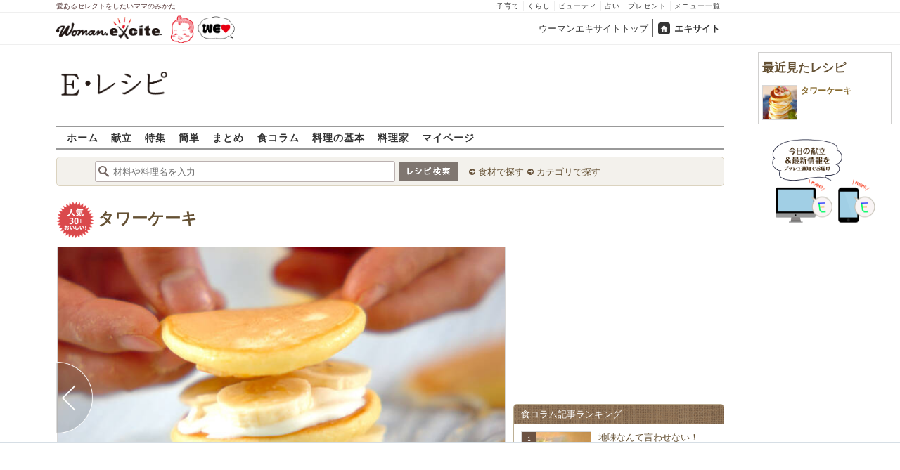

--- FILE ---
content_type: text/html; charset=UTF-8
request_url: https://erecipe.woman.excite.co.jp/detail/process/10741eb3b59acebaa74a0760f12b6068/5/
body_size: 16831
content:
<!DOCTYPE html PUBLIC "-//W3C//DTD XHTML 1.0 Transitional//EN" "http://www.w3.org/TR/xhtml1/DTD/xhtml1-transitional.dtd">
<html xmlns="http://www.w3.org/1999/xhtml" xml:lang="ja" lang="ja" dir="ltr" xmlns:og="http://ogp.me/ns#" xmlns:fb="http://ogp.me/ns/fb#">
<head>
<link rel="preconnect" href="https://stats.g.doubleclick.net">
<link rel="preconnect" href="https://www.googletagmanager.com">
<link rel="preconnect" href="https://www.google.co.jp">
<link rel="preconnect" href="https://www.google.com">
<link rel="preconnect" href="https://analytics.google.com">
<link rel="preconnect" href="https://s.eximg.jp">
<link rel="preconnect" href="https://imgc.eximg.jp">
<link rel="preconnect" href="https://image.excite.co.jp">
<link rel="preconnect" href="https://flux-cdn.com">
<link rel="preconnect" href="https://www.googletagservices.com">
<meta name="google-site-verification" content="V7by7hcwM4fu5AcYgTDt9_fq2EihTK9dYWayTLEoVzQ" />
<meta name="viewport" content="width=device-width, initial-scale=1, viewport-fit=cover" />
<meta name="y_key" content="3ae18c7f723aee62">
<meta name="verify-v1" content="E6m2/JdTcAsWbl/Rs6LcHA+4NG2iKwN6s5MPvITMN+M=" />
<meta http-equiv="Content-Type" content="text/html; charset=UTF-8" />
<title>タワーケーキの作り方（作り方3）/2010.05.03公開のレシピです。 - E・レシピ</title>
<meta name="description" content="小さなホットケーキのデコレーションケーキタワー！　トッピングを楽しんで！タワーケーキの作り方詳細ページです（作り方3）。[洋菓子/その他洋菓子]2010.05.03公開のレシピです。" />
<meta name="keywords" content="タワーケーキ,ホットケーキミックス,作り方,レシピ,簡単,おいしい,E・レシピ" />
<meta name="referrer" content="unsafe-url">
<meta property="fb:app_id" content="181133748713176">
<meta property="fb:pages" content="180154608775002" />
<meta name="p:domain_verify" content="07b2bf0e60cd291657fd0c8c80b08bf9" />
<link media="screen" href="https://image.excite.co.jp/jp/erecipe/css/main.min.css?1751966750" rel="stylesheet" type="text/css">
<link media="screen" href="//image.excite.co.jp/jp/erecipe/css/jquery-ui-1.10.3.custom.min.css" rel="stylesheet" type="text/css">
<link rel="manifest" href="/manifest.json"/>
<script async type="text/javascript" src="/app.js?1751966750"></script>
<script>
var googletag = googletag || {};
googletag.cmd = googletag.cmd || [];
</script>
<script src="https://image.excite.co.jp/jp/ox/gpt/display/pc/erecipe/pc_erecipe_interstitial.js"></script>
<script src="//image.excite.co.jp/jp/ox/gpt/pc_erecipe.js"></script>
<link rel="stylesheet" href="https://image.excite.co.jp/jp/ox/gpt/erecipe.css">
<script type="text/javascript">
                    var bear_loading = new Array("loading", "<img src=https://image.excite.co.jp/jp/erecipe/bear/image/loading.gif>");
                    var bear_sign = new Array("<span style='color:red; font-size:10px'>*</span>");
                </script>
<link rel="shortcut icon" href="https://image.excite.co.jp/jp/recipe/pc/favicon/favicon.ico" />
<link rel="alternate" media="only screen and (max-width: 640px)" href="https://erecipe.woman.excite.co.jp/sp/detail/process/10741eb3b59acebaa74a0760f12b6068/5/" />
<style type="text/css">
.ad-aside-billboard,
.ad-aside-rectangle {
margin: 10px 0;
text-align: center;
display: flex;
justify-content: space-evenly;
align-items: center;
}
.ad-aside-billboard {
height: 180px;
min-height: 180px;
}
.ad-aside-rectangle {
min-height: 280px;
}
.ad-aside_other_infeed {
min-height: 102px;
margin-bottom: 20px;
}
.ad-aside_newrecipe_infeed,
.ad-aside_newcolumn_infeed {
display: flex;
align-items: center;
min-height: 84px;
background: url(https://s.eximg.jp/woman/jp/woman/img/common/noad.png) center center/15% auto no-repeat;
}
.ad-aside_newrecipe_infeed > div,
.ad-aside_newcolumn_infeed > div {
width: 100%;
}
.ad-aside_newcolumn_infeed,
.ad-aside_newrecipe_infeed {
margin-bottom: var(--def-space);
}
.gpt_pc_erecipe_mainecolumn_rec_wrap {
display: flex;
justify-content: space-evenly;
width: 100%;
}
#gpt_pc_erecipe_overlay {
display: none;
position: fixed;
bottom: 0;
left: 0;
right: 0;
z-index: 100;
overflow: hidden;
background-color: #fff;
border-top: 1px solid #d6dee5;
width: 100%;
height: 90px;
}
#aniBox {
max-height: 280px;
}
</style>
<link rel="canonical" href="https://erecipe.woman.excite.co.jp/detail/process/10741eb3b59acebaa74a0760f12b6068/5/" />
<meta name="robots" content="noindex,nofollow" />
<script>(function(w,d,s,l,i){w[l]=w[l]||[];w[l].push({'gtm.start':
new Date().getTime(),event:'gtm.js'});var f=d.getElementsByTagName(s)[0],
j=d.createElement(s),dl=l!='dataLayer'?'&l='+l:'';j.async=true;j.src=
'https://www.googletagmanager.com/gtm.js?id='+i+dl;f.parentNode.insertBefore(j,f);
})(window,document,'script','dataLayer','GTM-T6RBMCD');</script>
<script async src="https://www.googletagmanager.com/gtag/js?id=G-EMKETDG1HE"></script>
<script>
window.dataLayer = window.dataLayer || [];
function gtag(){dataLayer.push(arguments);}
gtag('js', new Date());
var ga4Params = {
'user_status': 'Eレシピ/未ログイン',
};
var pathnameMatch = location.pathname.match('^(?:\/sp)?(/[a-zA-Z\-_]*/)');
ga4Params.content_group = pathnameMatch !== null && pathnameMatch[1] !== null ? pathnameMatch[1] : '/';
gtag('config', 'G-EMKETDG1HE', ga4Params);
var sendEvent = function (category, action, label) {
gtag('event', action, {'event_category': category, 'event_label': label});
};
var logEvent = function (eventName, eventParams) {
gtag('event', eventName, eventParams);
};
var sendImpression = function (category, action, label) {
if (category === undefined || action === undefined || label === undefined) {
return;
}
gtag('event', action, {'event_category': category, 'event_label': label, 'non_interaction': true});
};
</script>
</head>
<body>
<noscript><iframe src="https://www.googletagmanager.com/ns.html?id=GTM-T6RBMCD"
height="0" width="0" style="display:none;visibility:hidden"></iframe></noscript>
<!--wrap-->
<div id="wrap">
<div id="headerwrapper">
<div id="header_line">
<div class="header_inner_width">
<span>愛あるセレクトをしたいママのみかた</span>
<ul id="service_link">
<li><a href="https://woman.excite.co.jp/child/" onclick="sendEvent('PC_Header', 'Upperlinks', '子育て');">子育て</a></li>
<li><a href="https://woman.excite.co.jp/lifestyle/" onclick="sendEvent('PC_Header', 'Upperlinks', 'くらし');">くらし</a></li>
<li><a href="https://woman.excite.co.jp/beauty/" onclick="sendEvent('PC_Header', 'Upperlinks', 'ビューティ');">ビューティ</a></li>
<li><a href="https://fortune.woman.excite.co.jp" onclick="sendEvent('PC_Header', 'Upperlinks', '占い');">占い</a></li>
<li><a href="https://woman.excite.co.jp/present/" onclick="sendEvent('PC_Header', 'Upperlinks', 'プレゼント');">プレゼント</a></li>
<li><a href="https://woman.excite.co.jp/sitemap/" onclick="sendEvent('PC_Header', 'Upperlinks', 'メニュー一覧');">メニュー一覧</a></li>
</ul>
</div>
</div>
<div id="header">
<div id="common_header">
<a href="https://woman.excite.co.jp/" id="logo"><img src="//image.excite.co.jp/jp/woman/110829/header/header_logo_content.gif" alt="ウーマンエキサイト - woman.excite -" width="150" border="0" class=""></a><a href="https://woman.excite.co.jp/welovebaby/" style="display:block;position:absolute;left:160px;top:3px" onclick="sendEvent('PC_Header', 'WeLove_Logo', 'Link');"><img src="//s.eximg.jp/woman/jp/welove/img/welove_link.png" alt="「WEラブ赤ちゃん」プロジェクト" height="40px"></a>
<ul id="exControl">
<li><a href="https://woman.excite.co.jp/">ウーマンエキサイトトップ</a></li>
<li class="home"><a href="https://www.excite.co.jp">エキサイト</a></li>
</ul>
</div>
</div>
</div>            </div>
<div id="subservicelogo_wrap">
<a href="/" class="serviceLogo"><img src="https://image.excite.co.jp/jp/erecipe/erecipe_2016.png" alt="Ｅ・レシピ" height="34" /></a>
<div class="fR">
<div id="gpt_pc_erecipe_banner">
</div>
</div>
</div>
<div id="subnavi" class="ovH">
<ul>
<li><a href="/" >ホーム</a></li>
<li>
<a href="/menu/" >献立</a>
</li>
<li>
<a href="/features/" >特集</a>
</li>
<li>
<a href="/easy/" >簡単</a>
</li>
<li>
<a href="/matome/" >まとめ</a>
</li>
<li>
<a href="/article/" >食コラム</a>
</li>
<li>
<a href="/basic/" >料理の基本</a>
</li>
<li>
<a href="/profile/" >料理家</a>
</li>
<li>
<a href="/my/" >マイページ</a>
</li>
</ul>
</div>
<!--search_sub-->
<div id="search_sub_wrap">
<div id="search_sub" >
<div class="srcbox">
<div class="fL">
<form action="/search/" method="get" name="headerForm" onSubmit="return searchRecipeHeaderForm(document.headerForm, document.form);">
<input type="text" id="header_search_word" name="word"  placeholder="材料や料理名を入力" class="search_word" autocomplete="off">
<input name="submit" value="レシピ検索" type="image" src="https://image.excite.co.jp/jp/erecipe/search_btn_amu.png" />
</form>
</div>
<div class="fL">
<ul id="sch_inner">
<li><a href="/food/" onclick="sendEvent('common', 'searchbox', 'material');">食材で探す</a></li>
<li><a href="/category/" onclick="sendEvent('common', 'searchbox', 'conditions');">カテゴリで探す</a></li>
</ul>
</div>
</div>
</div>
</div>
<div id="content">
<div id="main">
<div id="recipe_detail">
<div id="detail-process-title">
<div class="detail-title__oishiilevel">
<span id="oishii500" class="oishiilv ov500 fl sprite mR5" style="display: none;">殿堂 500+ おいしい！</span>
<span id="oishii100" class="oishiilv ov100 fl sprite mR5" style="display: none;">絶品 100+ おいしい！</span>
<span id="oishii30"  class="oishiilv ov30  fl sprite mR5" style="display: block;">人気 30+ おいしい！</span>
<span id="oishii10"  class="oishiilv ov10  fl sprite mR5" style="display: none;">太鼓判 10+ おいしい！</span>
</div>
<h1 class="detail-title__title"><a href="/detail/10741eb3b59acebaa74a0760f12b6068.html" onclick="sendEvent('Pc_Detail_Process', 'back_recipe_detail_title', '10741eb3b59acebaa74a0760f12b6068');">タワーケーキ</a></h1>
</div>
<div id="view" class="tac posrltv">
<img src="https://imgc.eximg.jp/i=https%253A%252F%252Fimage.excite.co.jp%252Fjp%252Ferecipe%252Frecipe%252F1%252F0%252F10741eb3b59acebaa74a0760f12b6068%252F3323715f05521d761df11a18e0cf8842.jpeg&small=638&quality=70&type=jpeg" alt="タワーケーキの作り方の手順5" class="recipeimg" width="638">
<div class="mT10 clear Mdoverlaynavi">
<a href="/detail/process/10741eb3b59acebaa74a0760f12b6068/4/"
onclick="sendEvent('Pc_Detail_Process', 'previous_process', '10741eb3b59acebaa74a0760f12b6068-5');"
class="mdfprev mdfcntbtn sprite">
</a>
</div>
</div>
<div id="instrListBox" class="brdrbox mT10">
<div class="bigger remark mB5">作り方3</div>
<div class="big mB10">器に(2)を1枚のせ＜クリーム＞とバナナを順に重ね、4～5段重ねる。一番上に生クリームをのせ、ココアパウダーを振ってアラザンを散らし、ミントの葉を飾る。</div>
</div>
<div class="mT10">
<div class="dispinbl posrltv brdrbox mdfprocess_navi">
<a href="/detail/process/10741eb3b59acebaa74a0760f12b6068/"
onclick="sendEvent('Pc_Detail_Process', 'thumbnail', '10741eb3b59acebaa74a0760f12b6068');">
<img src="https://imgc.eximg.jp/i=https%253A%252F%252Fimage.excite.co.jp%252Fjp%252Ferecipe%252Frecipe%252F1%252F0%252F10741eb3b59acebaa74a0760f12b6068%252F2095e798bc41b012896e204ab5cc8890.jpeg&small=100&quality=70&type=jpeg"
alt="タワーケーキの作り方の手順"
class="inline">
</div>
<div class="dispinbl posrltv brdrbox mdfprocess_navi">
<a href="/detail/process/10741eb3b59acebaa74a0760f12b6068/1/"
onclick="sendEvent('Pc_Detail_Process', 'thumbnail', '10741eb3b59acebaa74a0760f12b6068-1');">
<img src="https://imgc.eximg.jp/i=https%253A%252F%252Fimage.excite.co.jp%252Fjp%252Ferecipe%252Frecipe%252F1%252F0%252F10741eb3b59acebaa74a0760f12b6068%252F90bd02c5e4f7a9499453f385fb5c655b.jpeg&small=100&quality=70&type=jpeg"
alt="タワーケーキの作り方の手順1"
class="inline">
<span class="Mdcontentslabel onthmb ">1</span>
</a>
</div>
<div class="dispinbl posrltv brdrbox mdfprocess_navi">
<a href="/detail/process/10741eb3b59acebaa74a0760f12b6068/2/"
onclick="sendEvent('Pc_Detail_Process', 'thumbnail', '10741eb3b59acebaa74a0760f12b6068-2');">
<img src="https://imgc.eximg.jp/i=https%253A%252F%252Fimage.excite.co.jp%252Fjp%252Ferecipe%252Fprocess_noimage.png&small=110&quality=70&type=png" alt="No Image" class="inline" height="65">
<span class="Mdcontentslabel onthmb ">2</span>
</a>
</div>
<div class="dispinbl posrltv brdrbox mdfprocess_navi">
<a href="/detail/process/10741eb3b59acebaa74a0760f12b6068/3/"
onclick="sendEvent('Pc_Detail_Process', 'thumbnail', '10741eb3b59acebaa74a0760f12b6068-3');">
<img src="https://imgc.eximg.jp/i=https%253A%252F%252Fimage.excite.co.jp%252Fjp%252Ferecipe%252Frecipe%252F1%252F0%252F10741eb3b59acebaa74a0760f12b6068%252F92bec73e21d2cf0c9df802a106ce88c7.jpeg&small=100&quality=70&type=jpeg"
alt="タワーケーキの作り方の手順3"
class="inline">
<span class="Mdcontentslabel onthmb ">3</span>
</a>
</div>
<div class="dispinbl posrltv brdrbox mdfprocess_navi">
<a href="/detail/process/10741eb3b59acebaa74a0760f12b6068/4/"
onclick="sendEvent('Pc_Detail_Process', 'thumbnail', '10741eb3b59acebaa74a0760f12b6068-4');">
<img src="https://imgc.eximg.jp/i=https%253A%252F%252Fimage.excite.co.jp%252Fjp%252Ferecipe%252Frecipe%252F1%252F0%252F10741eb3b59acebaa74a0760f12b6068%252Ff7b90be75743670291631c7a26ad044a.jpeg&small=100&quality=70&type=jpeg"
alt="タワーケーキの作り方の手順4"
class="inline">
<span class="Mdcontentslabel onthmb ">4</span>
</a>
</div>
<div class="dispinbl posrltv currentProcessLabelBorder mdfprocess_navi">
<a href="/detail/process/10741eb3b59acebaa74a0760f12b6068/5/"
onclick="sendEvent('Pc_Detail_Process', 'thumbnail', '10741eb3b59acebaa74a0760f12b6068-5');">
<img src="https://imgc.eximg.jp/i=https%253A%252F%252Fimage.excite.co.jp%252Fjp%252Ferecipe%252Frecipe%252F1%252F0%252F10741eb3b59acebaa74a0760f12b6068%252F3323715f05521d761df11a18e0cf8842.jpeg&small=100&quality=70&type=jpeg"
alt="タワーケーキの作り方の手順5"
class="inline">
<span class="Mdcontentslabel onthmb currentProcessLabel">5</span>
</a>
</div>
</div>
<a href="/detail/10741eb3b59acebaa74a0760f12b6068.html" onclick="sendEvent('Pc_Detail_Process', 'back_recipe_detail', '10741eb3b59acebaa74a0760f12b6068');" class="mT10 tintbtn mB10">
レシピ詳細に戻る
</a>
<div class="brdrbox mT10 pB10 ovH">
<h2 class="bigger mT10 mL10 remark">このレシピを含む人気レシピまとめ</h2>
<div class="p10 ovH">
<a href="/matome/20130517110939057/" onclick="sendEvent('detail', 'matome', 'image');">
<img src="https://image.excite.co.jp/jp/erecipe/place-hold.gif" data-src="https://imgc.eximg.jp/i=https%253A%252F%252Fimage.excite.co.jp%252Fjp%252Ferecipe%252Fmatome%252F20130517110939057%252FC130517111302.jpg&small=200&quality=70&type=jpg" alt="ふわふわパンケーキが大人気。おうちカフェレシピ20選" width="150" class="recipeimg fL mR10 lazy">
</a>
<div class="ovH">
<a href="/matome/20130517110939057/" onclick="sendEvent('detail', 'matome', 'title');">
<strong class="biggest fn fL mB5">ふわふわパンケーキが大人気。おうちカフェレシピ20選</strong>
<p class="clear">まるでお店のようなふわふわのパンケーキをおうちでも作ってみませんか？今回はベーキングパウダーやお豆腐などおうちにあるアイテムを使って作るふわふわのパンケーキレシピをはじめ、サラダ仕立てのパンケーキや抹茶味のアレンジを効かせたパンケーキなどおうちがカフェに大変身のパンケーキレシピをご紹介したいと思います。</p>
</a>
</div>
</div>
</div>    
<div class="brdrbox mT10">
<h3 class="bigger mT10 mL10 remark">関連キーワードからレシピを探す</h3>
<ul class="p10">
<li class="dispin reverse">
<a href="/food/other/sweets/964/"
onclick="sendEvent('detail', 'relatedkeyword', 'ホットケーキミックス');"
class="mR10">
ホットケーキミックス
</a>
</li>
<li class="dispin reverse">
<a href="/food/egg_milk/egg/145/"
onclick="sendEvent('detail', 'relatedkeyword', '卵');"
class="mR10">
卵
</a>
</li>
<li class="dispin reverse">
<a href="/food/egg_milk/dairy_products/147/"
onclick="sendEvent('detail', 'relatedkeyword', '牛乳');"
class="mR10">
牛乳
</a>
</li>
<li class="dispin reverse">
<a href="/food/egg_milk/dairy_products/532/"
onclick="sendEvent('detail', 'relatedkeyword', '生クリーム');"
class="mR10">
生クリーム
</a>
</li>
<li class="dispin reverse">
<a href="/food/fruit/kudamono/350/"
onclick="sendEvent('detail', 'relatedkeyword', 'バナナ');"
class="mR10">
バナナ
</a>
</li>
<li class="dispin reverse">
<a href="/food/other/sweets/1084/"
onclick="sendEvent('detail', 'relatedkeyword', 'ココアパウダー');"
class="mR10">
ココアパウダー
</a>
</li>
<li class="dispin reverse">
<a href="/food/vegetable/herb/631/"
onclick="sendEvent('detail', 'relatedkeyword', 'ミントの葉');"
class="mR10">
ミントの葉
</a>
</li>
</ul>
</div>
<div class="brdrbox mT10 pB10">
<h3 class="bigger mT10 mL10 remark">「タワーケーキ」の関連レシピ</h3>
<ul class="tilelist col5 pT10">
<li>
<a href="/detail/d7e5eb5b684cc64b516e6f5ae9157f58.html" onclick="sendEvent('Pc_Detail_Process', 'relatedleft', '水玉模様のロールケーキタワー');" class="recipename">
<span class="thmbwrap dispbl recipeimg mB5">
<img class="lazy" src="https://image.excite.co.jp/jp/erecipe/place-hold.gif" data-src="https://image.excite.co.jp/feed/erecipe/recipe/d/7/d7e5eb5b684cc64b516e6f5ae9157f58/180/e0c41ef2c785c1cfac26387b47d13c31.jpeg" alt="水玉模様のロールケーキタワー" border="0">
</span>
水玉模様のロールケーキタワー
</a>
</li>
<li>
<a href="/detail/66ae8b4937aabc388637f62fc54d996a.html" onclick="sendEvent('Pc_Detail_Process', 'relatedleft', 'ビスケットタワー');" class="recipename">
<span class="thmbwrap dispbl recipeimg mB5">
<img class="lazy" src="https://image.excite.co.jp/jp/erecipe/place-hold.gif" data-src="https://image.excite.co.jp/feed/erecipe/recipe/6/6/66ae8b4937aabc388637f62fc54d996a/180/414570594f210e184e956ec295399058.jpeg" alt="ビスケットタワー" border="0">
</span>
ビスケットタワー
</a>
</li>
<li>
<a href="/detail/0dd93a4850974c612cc85388ff557121.html" onclick="sendEvent('Pc_Detail_Process', 'relatedleft', 'リンゴケーキ');" class="recipename">
<span class="thmbwrap dispbl recipeimg mB5">
<img class="lazy" src="https://image.excite.co.jp/jp/erecipe/place-hold.gif" data-src="https://image.excite.co.jp/feed/erecipe/recipe/0/d/0dd93a4850974c612cc85388ff557121/180/ff382c69fc479f03c5e0c23f68f7b494.jpeg" alt="リンゴケーキ" border="0">
</span>
リンゴケーキ
</a>
</li>
<li>
<a href="/detail/1736f870e4646e7be84ab9adfa92906c.html" onclick="sendEvent('Pc_Detail_Process', 'relatedleft', 'パインケーキ');" class="recipename">
<span class="thmbwrap dispbl recipeimg mB5">
<img class="lazy" src="https://image.excite.co.jp/jp/erecipe/place-hold.gif" data-src="https://image.excite.co.jp/feed/erecipe/recipe/1/7/1736f870e4646e7be84ab9adfa92906c/180/6446209e89219079da76070d86bb9481.jpeg" alt="パインケーキ" border="0">
</span>
パインケーキ
</a>
</li>
<li>
<a href="/detail/20709e9ff1f5258d8ed33d86b4c4d383.html" onclick="sendEvent('Pc_Detail_Process', 'relatedleft', 'ショートケーキ');" class="recipename">
<span class="thmbwrap dispbl recipeimg mB5">
<img class="lazy" src="https://image.excite.co.jp/jp/erecipe/place-hold.gif" data-src="https://image.excite.co.jp/feed/erecipe/recipe/2/0/20709e9ff1f5258d8ed33d86b4c4d383/180/93256387ebafdc2d0f9128f09289db21.jpeg" alt="ショートケーキ" border="0">
</span>
ショートケーキ
</a>
</li>
</ul>
</div>
<div class="brdrbox mT10 pB10 ovH">
<div class="bigger mT10 mL10 remark">「ホットケーキミックス」を使ったその他のレシピ</div>
<ul class="tilelist col5 pT10">
<li>
<a href="/detail/beb7b4de4f6eaed76f4562976e2de2f5.html" onclick="sendEvent('Pc_Detail_Process', 'relatedleft_main_material_recipe', 'ホットケーキミックスで作る本格ベリータルト');" class="recipename">
<span class="thmbwrap dispbl recipeimg mB5">
<img class="lazy" src="https://image.excite.co.jp/jp/erecipe/place-hold.gif" data-src="https://imgc.eximg.jp/i=https%253A%252F%252Fimage.excite.co.jp%252Fjp%252Ferecipe%252Frecipe_thumb%252Fb%252Fe%252Fbeb7b4de4f6eaed76f4562976e2de2f5%252Fh%252F800%252F1dcc3466e1342131fbf5d5aad5f8afa6.jpeg&small=200&quality=70&type=jpeg" alt="ホットケーキミックスで作る本格ベリータルト" border="0">
</span>
ホットケーキミックスで作る本格ベリータルト
</a>
</li>
<li>
<a href="/detail/2b282d0dc1fed5508c133e72ca3ad72a.html" onclick="sendEvent('Pc_Detail_Process', 'relatedleft_main_material_recipe', '簡単ハート型ココアチョコスコーン');" class="recipename">
<span class="thmbwrap dispbl recipeimg mB5">
<img class="lazy" src="https://image.excite.co.jp/jp/erecipe/place-hold.gif" data-src="https://imgc.eximg.jp/i=https%253A%252F%252Fimage.excite.co.jp%252Fjp%252Ferecipe%252Frecipe_thumb%252F2%252Fb%252F2b282d0dc1fed5508c133e72ca3ad72a%252Fh%252F600%252Fedb64b63423fb2ef78cecd4559073873.jpeg&small=200&quality=70&type=jpeg" alt="簡単ハート型ココアチョコスコーン" border="0">
</span>
簡単ハート型ココアチョコスコーン
</a>
</li>
<li>
<a href="/detail/14300a8f28f6296355214584b5caacf8.html" onclick="sendEvent('Pc_Detail_Process', 'relatedleft_main_material_recipe', 'チョコレートケーキ〜ガトーショコラ風〜');" class="recipename">
<span class="thmbwrap dispbl recipeimg mB5">
<img class="lazy" src="https://image.excite.co.jp/jp/erecipe/place-hold.gif" data-src="https://imgc.eximg.jp/i=https%253A%252F%252Fimage.excite.co.jp%252Fjp%252Ferecipe%252Frecipe_thumb%252F1%252F4%252F14300a8f28f6296355214584b5caacf8%252Fh%252F600%252F60ad1253f6e27276c6c9a8f665c15648.jpeg&small=200&quality=70&type=jpeg" alt="チョコレートケーキ〜ガトーショコラ風〜" border="0">
</span>
チョコレートケーキ〜ガトーショコラ風〜
</a>
</li>
<li>
<a href="/detail/17df00198e7d28e6dc23a7bada25b940.html" onclick="sendEvent('Pc_Detail_Process', 'relatedleft_main_material_recipe', 'ふわとろチョコボール〜トリュフ風〜');" class="recipename">
<span class="thmbwrap dispbl recipeimg mB5">
<img class="lazy" src="https://image.excite.co.jp/jp/erecipe/place-hold.gif" data-src="https://imgc.eximg.jp/i=https%253A%252F%252Fimage.excite.co.jp%252Fjp%252Ferecipe%252Frecipe_thumb%252F1%252F7%252F17df00198e7d28e6dc23a7bada25b940%252Fh%252F600%252F584d39dd87bca047e6dae5127c93f069.jpeg&small=200&quality=70&type=jpeg" alt="ふわとろチョコボール〜トリュフ風〜" border="0">
</span>
ふわとろチョコボール〜トリュフ風〜
</a>
</li>
<li>
<a href="/detail/68b2f80110a81a6aabf7e16c557fdf05.html" onclick="sendEvent('Pc_Detail_Process', 'relatedleft_main_material_recipe', 'ホットケーキミックスで簡単♪ココア炊飯器ケーキ');" class="recipename">
<span class="thmbwrap dispbl recipeimg mB5">
<img class="lazy" src="https://image.excite.co.jp/jp/erecipe/place-hold.gif" data-src="https://imgc.eximg.jp/i=https%253A%252F%252Fimage.excite.co.jp%252Fjp%252Ferecipe%252Frecipe_thumb%252F6%252F8%252F68b2f80110a81a6aabf7e16c557fdf05%252Fh%252F600%252F1870bf3bd3a575b729b7cf540c3efd06.jpeg&small=200&quality=70&type=jpeg" alt="ホットケーキミックスで簡単♪ココア炊飯器ケーキ" border="0">
</span>
ホットケーキミックスで簡単♪ココア炊飯器ケーキ
</a>
</li>
<li>
<a href="/detail/f5b3d5096ec71e06c7e705318559858e.html" onclick="sendEvent('Pc_Detail_Process', 'relatedleft_main_material_recipe', 'ホットチョコケーキ 〜フォンダンショコラ風〜');" class="recipename">
<span class="thmbwrap dispbl recipeimg mB5">
<img class="lazy" src="https://image.excite.co.jp/jp/erecipe/place-hold.gif" data-src="https://imgc.eximg.jp/i=https%253A%252F%252Fimage.excite.co.jp%252Fjp%252Ferecipe%252Frecipe_thumb%252Ff%252F5%252Ff5b3d5096ec71e06c7e705318559858e%252Fh%252F600%252F49232cd775040c0d7d97e636cfc10cf8.jpeg&small=200&quality=70&type=jpeg" alt="ホットチョコケーキ 〜フォンダンショコラ風〜" border="0">
</span>
ホットチョコケーキ 〜フォンダンショコラ風〜
</a>
</li>
<li>
<a href="/detail/07a0e674c926bcc4cd23220896ece590.html" onclick="sendEvent('Pc_Detail_Process', 'relatedleft_main_material_recipe', 'ホットケーキミックスで本格ケークサレ');" class="recipename">
<span class="thmbwrap dispbl recipeimg mB5">
<img class="lazy" src="https://image.excite.co.jp/jp/erecipe/place-hold.gif" data-src="https://imgc.eximg.jp/i=https%253A%252F%252Fimage.excite.co.jp%252Fjp%252Ferecipe%252Frecipe_thumb%252F0%252F7%252F07a0e674c926bcc4cd23220896ece590%252Fh%252F800%252F853eff887f190290b62f8317d3481588.jpeg&small=200&quality=70&type=jpeg" alt="ホットケーキミックスで本格ケークサレ" border="0">
</span>
ホットケーキミックスで本格ケークサレ
</a>
</li>
<li>
<a href="/detail/570e6992debbd8fe08ff46d98fcea6f8.html" onclick="sendEvent('Pc_Detail_Process', 'relatedleft_main_material_recipe', 'バレンタインチョコバナナ蒸しパン');" class="recipename">
<span class="thmbwrap dispbl recipeimg mB5">
<img class="lazy" src="https://image.excite.co.jp/jp/erecipe/place-hold.gif" data-src="https://imgc.eximg.jp/i=https%253A%252F%252Fimage.excite.co.jp%252Fjp%252Ferecipe%252Frecipe_thumb%252F5%252F7%252F570e6992debbd8fe08ff46d98fcea6f8%252Fh%252F800%252F0b19c55367525bfbd09195a2540eae06.jpeg&small=200&quality=70&type=jpeg" alt="バレンタインチョコバナナ蒸しパン" border="0">
</span>
バレンタインチョコバナナ蒸しパン
</a>
</li>
<li>
<a href="/detail/dd2eb3f6bcabe6f9f4dd69ac4ad68ecb.html" onclick="sendEvent('Pc_Detail_Process', 'relatedleft_main_material_recipe', 'バレンタインチョコドーナツ');" class="recipename">
<span class="thmbwrap dispbl recipeimg mB5">
<img class="lazy" src="https://image.excite.co.jp/jp/erecipe/place-hold.gif" data-src="https://imgc.eximg.jp/i=https%253A%252F%252Fimage.excite.co.jp%252Fjp%252Ferecipe%252Frecipe_thumb%252Fd%252Fd%252Fdd2eb3f6bcabe6f9f4dd69ac4ad68ecb%252Fh%252F800%252F8659e7bda1de640850eec01f102e31e7.jpeg&small=200&quality=70&type=jpeg" alt="バレンタインチョコドーナツ" border="0">
</span>
バレンタインチョコドーナツ
</a>
</li>
<li>
<a href="/detail/b5624c3fb9c9fda9a946ad2fa8a22382.html" onclick="sendEvent('Pc_Detail_Process', 'relatedleft_main_material_recipe', '簡単朝ごはん！豆腐パンケーキとレンジで時短卵料理 by金丸 利恵さん');" class="recipename">
<span class="thmbwrap dispbl recipeimg mB5">
<img class="lazy" src="https://image.excite.co.jp/jp/erecipe/place-hold.gif" data-src="https://imgc.eximg.jp/i=https%253A%252F%252Fimage.excite.co.jp%252Fjp%252Ferecipe%252Frecipe_thumb%252Fb%252F5%252Fb5624c3fb9c9fda9a946ad2fa8a22382%252Fh%252F800%252Fc8fb8e61ced58a19cce1394fb4b58fb7.jpeg&small=200&quality=70&type=jpeg" alt="簡単朝ごはん！豆腐パンケーキとレンジで時短卵料理 by金丸 利恵さん" border="0">
</span>
簡単朝ごはん！豆腐パンケーキとレンジで時短卵料理 by金丸 利恵さん
</a>
</li>
</ul>
<a href="/food/other/sweets/964/" class="fR mark mT10 mR10 mB10" onclick="sendEvent('Pc_Detail_Process', 'relation_new_main_material_recipe_more');">もっと見る</a>
</div>
<div class="mT10">
<div class="ad-aside-rectangle">
<div id="gpt_pc_erecipe_footer_left"></div>
<div id="gpt_pc_erecipe_footer_right"></div>
</div>
</div>
<div class="recentRecipes brdrbox mT10 pB10 ovH">
<div class="bigger mT10 mL10 remark">最近見たレシピ</div>
<ul class="tilelist col5 pT10"></ul>
<a href="/my/recent/" class="fR mark mT10 mR10 mB10">最近見たレシピの一覧</a>
</div>
<script>
var recent = new Object();
recent.recipeId = '10741eb3b59acebaa74a0760f12b6068';
recent.recipeName = 'タワーケーキ';
recent.recipeImage = '/recipe/1/0/10741eb3b59acebaa74a0760f12b6068/2095e798bc41b012896e204ab5cc8890.jpeg';
recent.maxNum = 10;
recent.type = 'list';
</script>
<!--Zone : Excite - JP - PB - Nativetag Recipe - 600x200 (486814)-->
<script type='text/javascript' src='//static.criteo.net/js/ld/publishertag.js'></script>
<div id='crt-486814'></div>
<script type='text/javascript'>
   var crt_486814_layout = {"version":"1.0","configuration":{"rowCount":1,"columnCount":5,"border":{"top":0,"left":0,"bottom":0,"right":0},"borderColor":"#CCCCCC","rowSeparatorsHeight":1,"columnSeparatorsWidth":0,"spacing":6,"padding":{"top":1,"left":1,"bottom":1,"right":1},"productSection":{"imagePosition":"Top","imageSize":50,"imageMargin":{"top":1,"left":1,"bottom":1,"right":1},"textSection":{"title":{"fontSize":14,"alignment":"Left","fontFamily":["Arial","Verdana"],"normal":{"color":"#000000","bold":true,"italic":false,"underlined":false},"onHover":{"color":"#000000","bold":true,"italic":false,"underlined":false},"margin":{"top":1,"left":1,"bottom":1,"right":1}},"cta":{"fontSize":15,"alignment":"Center","fontFamily":["Verdana"],"normal":{"color":"#000000","bold":false,"italic":false,"underlined":false},"onHover":{"color":"#000000","bold":true,"italic":false,"underlined":false},"margin":{"top":1,"left":1,"bottom":1,"right":1}}},"backgroundColor":"#FFFFFF","padding":{"top":1,"left":1,"bottom":1,"right":1}},"runningElement":{"runningType":"Footer","runningBorder":{"top":0,"left":0,"bottom":0,"right":0},"height":14,"backgroundColor":"#FFFFFF","content":{"fontSize":10,"alignment":"Left","fontFamily":["Verdana"],"normal":{"color":"#000000","bold":false,"italic":false,"underlined":false},"onHover":{"color":"#000000","bold":false,"italic":false,"underlined":false},"margin":{"top":1,"left":0,"bottom":1,"right":1}},"staticText":""}}};
Criteo.DisplayAd(
   {'zoneid' : 486814,
    'containerid' : 'crt-486814',
    'layout' : crt_486814_layout,
   'passbackCode' : function(){
   document.getElementById('crt-486814').style.display = 'none'; }
    });
</script>
</div>
</div>
<!-- 右カラム-->
<div id="sub">
<div class="ad01" >
<div class="ad-aside-rectangle">
<div id="gpt_pc_erecipe_1st_rectangle">
</div>
</div>
</div>
<div class="relate mT10 mB10">
<div class="brown_header">食コラム記事ランキング</div>
<ul class="thmblist">
<li class="rcpnm">
<a href="/article/E1768436899471/" class="imgBox">
<div class="thmbwrap posrltv">
<img class="lazy recipeimg" src="https://image.excite.co.jp/jp/erecipe/place-hold.gif"
data-src="https://imgc.eximg.jp/i=https%253A%252F%252Fs.eximg.jp%252Fexpub%252Ffeed%252FORIGINAL%252F9999%252FE1768436899471%252F20260119143043001.jpg&small=115&quality=70&type=jpg" alt="地味なんて言わせない！【切り干し大根】が主役のレシピ8選～基本から煮物・サラダ・酢の物まで" width="115">
<span class="rankingbadge posabsl">1</span>
</div>
地味なんて言わせない！【切り干し大根】が主役のレシピ8選～基本から煮…            </a>
</li>
<li class="rcpnm">
<a href="/article/E1769062771324/" class="imgBox">
<div class="thmbwrap posrltv">
<img class="lazy recipeimg" src="https://image.excite.co.jp/jp/erecipe/place-hold.gif"
data-src="https://imgc.eximg.jp/i=https%253A%252F%252Fs.eximg.jp%252Fexpub%252Ffeed%252FORIGINAL%252F9999%252FE1769062771324%252F202601221519591.jpg&small=115&quality=70&type=jpg" alt="シメまで楽しめる水炊き♪簡単人気レシピTOP3" width="115">
<span class="rankingbadge posabsl">2</span>
</div>
シメまで楽しめる水炊き♪簡単人気レシピTOP3            </a>
</li>
<li class="rcpnm">
<a href="/article/E1761562658459/" class="imgBox">
<div class="thmbwrap posrltv">
<img class="lazy recipeimg" src="https://image.excite.co.jp/jp/erecipe/place-hold.gif"
data-src="https://imgc.eximg.jp/i=https%253A%252F%252Fs.eximg.jp%252Fexpub%252Ffeed%252FORIGINAL%252F9999%252FE1761562658459%252F20251104093411001.jpg&small=115&quality=70&type=jpg" alt="「これなら食べられる！」春菊が主役の簡単レシピ8選〜15分以内の調理で忙しい日も大助かり！" width="115">
<span class="rankingbadge posabsl">3</span>
</div>
「これなら食べられる！」春菊が主役の簡単レシピ8選〜15分以内の調理…            </a>
</li>
<li class="rcpnm">
<a href="/article/E1769061942324/" class="imgBox">
<div class="thmbwrap posrltv">
<img class="lazy recipeimg" src="https://image.excite.co.jp/jp/erecipe/place-hold.gif"
data-src="https://imgc.eximg.jp/i=https%253A%252F%252Fs.eximg.jp%252Fexpub%252Ffeed%252FORIGINAL%252F9999%252FE1769061942324%252F202601221508521.jpeg&small=115&quality=70&type=jpeg" alt="牡蠣で簡単ごはん♪人気おかずTOP3厳選" width="115">
<span class="rankingbadge posabsl">4</span>
</div>
牡蠣で簡単ごはん♪人気おかずTOP3厳選            </a>
</li>
<li class="rcpnm">
<a href="/article/E1768436672471/" class="imgBox">
<div class="thmbwrap posrltv">
<img class="lazy recipeimg" src="https://image.excite.co.jp/jp/erecipe/place-hold.gif"
data-src="https://imgc.eximg.jp/i=https%253A%252F%252Fs.eximg.jp%252Fexpub%252Ffeed%252FORIGINAL%252F9999%252FE1768436672471%252F202601150926011.jpeg&small=115&quality=70&type=jpeg" alt="冬の食卓の主役！ふっくら仕上がる「みぞれ煮」レシピ8選〜サバ・鶏肉・厚揚げもおいしい一皿に" width="115">
<span class="rankingbadge posabsl">5</span>
</div>
冬の食卓の主役！ふっくら仕上がる「みぞれ煮」レシピ8選〜サバ・鶏肉・…            </a>
</li>
</ul>
</div>
<div class="mT10">
<div class="ad-aside-rectangle">
<div id="gpt_pc_erecipe_2nd_rectangle" class="ad-aside-rectangle">
</div>
</div>
</div>
<div class="relate mT10 mB10" style="height:320px;">
<div class="brown_header">最新のおいしい！</div>
<ul class="thmblist">
<div id="slider">
<li>
<a onclick="sendEvent('detail', 'timeline_oishii', 'レンジチャーハン');" href="/detail/1ec5f78e470ecf769bf0c3ae700efe1d.html" class="recipename">
<span class="thmbwrapright"><img class="lazy" src="https://image.excite.co.jp/jp/erecipe/place-hold.gif" data-src="https://imgc.eximg.jp/i=https%253A%252F%252Fimage.excite.co.jp%252Fjp%252Ferecipe%252Frecipe%252F1%252Fe%252F1ec5f78e470ecf769bf0c3ae700efe1d%252F3f3d243f5cd495bce62f7ef295ef56f1.jpeg&small=240&quality=70&type=jpeg" alt="レンジチャーハン" width="115"></span>
レンジチャーハン</a> がおいしい！<br />
<p class="smaller" style="color:#A0A0A0">
ゲストさん
20:34
</p>
</li>
<li>
<a onclick="sendEvent('detail', 'timeline_oishii', 'ウズラのベーコン巻き');" href="/detail/6bd81a371e4acdd486b3e8f409b19df9.html" class="recipename">
<span class="thmbwrapright"><img class="lazy" src="https://image.excite.co.jp/jp/erecipe/place-hold.gif" data-src="https://imgc.eximg.jp/i=https%253A%252F%252Fimage.excite.co.jp%252Fjp%252Ferecipe%252Frecipe_thumb%252F6%252Fb%252F6bd81a371e4acdd486b3e8f409b19df9%252Fh%252F800%252F3c66641c127eb606a9e5a975a0c1ec72.jpeg&small=240&quality=70&type=jpeg" alt="ウズラのベーコン巻き" width="115"></span>
ウズラのベーコン巻き</a> がおいしい！<br />
<p class="smaller" style="color:#A0A0A0">
ゲストさん
20:33
</p>
</li>
<li>
<a onclick="sendEvent('detail', 'timeline_oishii', 'シンプルポテトサラダ');" href="/detail/74c2e2a88c6a80f1cbd75f90aa2f5fcd.html" class="recipename">
<span class="thmbwrapright"><img class="lazy" src="https://image.excite.co.jp/jp/erecipe/place-hold.gif" data-src="https://imgc.eximg.jp/i=https%253A%252F%252Fimage.excite.co.jp%252Fjp%252Ferecipe%252Frecipe_thumb%252F7%252F4%252F74c2e2a88c6a80f1cbd75f90aa2f5fcd%252Fh%252F800%252F0e38c588f8b3d9a822cc333c5f1e40d7.jpeg&small=240&quality=70&type=jpeg" alt="シンプルポテトサラダ" width="115"></span>
シンプルポテトサラダ</a> がおいしい！<br />
<p class="smaller" style="color:#A0A0A0">
ゲストさん
20:33
</p>
</li>
<li>
<a onclick="sendEvent('detail', 'timeline_oishii', '簡単時短パスタ ソーセージと菜の花 by山下 和美さん');" href="/detail/b095aaf666bdb45e633e5441cdf785e3.html" class="recipename">
<span class="thmbwrapright"><img class="lazy" src="https://image.excite.co.jp/jp/erecipe/place-hold.gif" data-src="https://imgc.eximg.jp/i=https%253A%252F%252Fimage.excite.co.jp%252Fjp%252Ferecipe%252Frecipe_thumb%252Fb%252F0%252Fb095aaf666bdb45e633e5441cdf785e3%252Fh%252F800%252F46c51f8da41a6fd57a14ca06b0457e8c.jpeg&small=240&quality=70&type=jpeg" alt="簡単時短パスタ ソーセージと菜の花 by山下 和美さん" width="115"></span>
簡単時短パスタ ソーセージと菜の花 by山下 和美さん</a> がおいしい！<br />
<p class="smaller" style="color:#A0A0A0">
ゲストさん
20:33
</p>
</li>
<li>
<a onclick="sendEvent('detail', 'timeline_oishii', 'ウズラのベーコン巻き');" href="/detail/6bd81a371e4acdd486b3e8f409b19df9.html" class="recipename">
<span class="thmbwrapright"><img class="lazy" src="https://image.excite.co.jp/jp/erecipe/place-hold.gif" data-src="https://imgc.eximg.jp/i=https%253A%252F%252Fimage.excite.co.jp%252Fjp%252Ferecipe%252Frecipe_thumb%252F6%252Fb%252F6bd81a371e4acdd486b3e8f409b19df9%252Fh%252F800%252F3c66641c127eb606a9e5a975a0c1ec72.jpeg&small=240&quality=70&type=jpeg" alt="ウズラのベーコン巻き" width="115"></span>
ウズラのベーコン巻き</a> がおいしい！<br />
<p class="smaller" style="color:#A0A0A0">
ゲストさん
19:43
</p>
</li>
<li>
<a onclick="sendEvent('detail', 'timeline_oishii', 'ブリの香草パン粉焼き');" href="/detail/7009ba449c5c942295e0d0e08cecc190.html" class="recipename">
<span class="thmbwrapright"><img class="lazy" src="https://image.excite.co.jp/jp/erecipe/place-hold.gif" data-src="https://imgc.eximg.jp/i=https%253A%252F%252Fimage.excite.co.jp%252Fjp%252Ferecipe%252Frecipe%252F7%252F0%252F7009ba449c5c942295e0d0e08cecc190%252F6ac3d4994923a27d5cec86ee5e5fc561.jpeg&small=240&quality=70&type=jpeg" alt="ブリの香草パン粉焼き" width="115"></span>
ブリの香草パン粉焼き</a> がおいしい！<br />
<p class="smaller" style="color:#A0A0A0">
ゲストさん
18:41
</p>
</li>
<li>
<a onclick="sendEvent('detail', 'timeline_oishii', 'モヤシのソース卵焼き');" href="/detail/20bc4d3b37937c03d4d3f2c2cfa7e6e2.html" class="recipename">
<span class="thmbwrapright"><img class="lazy" src="https://image.excite.co.jp/jp/erecipe/place-hold.gif" data-src="https://imgc.eximg.jp/i=https%253A%252F%252Fimage.excite.co.jp%252Fjp%252Ferecipe%252Frecipe%252F2%252F0%252F20bc4d3b37937c03d4d3f2c2cfa7e6e2%252Fc18a1484ee14c60ea983f6f4132673e9.jpeg&small=240&quality=70&type=jpeg" alt="モヤシのソース卵焼き" width="115"></span>
モヤシのソース卵焼き</a> がおいしい！<br />
<p class="smaller" style="color:#A0A0A0">
ゲストさん
18:08
</p>
</li>
<li>
<a onclick="sendEvent('detail', 'timeline_oishii', '常備菜にも嬉しい五目豆煮');" href="/detail/38149fba8f0a24a7b6d9ebdcd4637687.html" class="recipename">
<span class="thmbwrapright"><img class="lazy" src="https://image.excite.co.jp/jp/erecipe/place-hold.gif" data-src="https://imgc.eximg.jp/i=https%253A%252F%252Fimage.excite.co.jp%252Fjp%252Ferecipe%252Frecipe_thumb%252F3%252F8%252F38149fba8f0a24a7b6d9ebdcd4637687%252Fh%252F800%252Fc84a35594ddd5c316c16c7069b2a4d07.jpeg&small=240&quality=70&type=jpeg" alt="常備菜にも嬉しい五目豆煮" width="115"></span>
常備菜にも嬉しい五目豆煮</a> がおいしい！<br />
<p class="smaller" style="color:#A0A0A0">
ゲストさん
18:07
</p>
</li>
<li>
<a onclick="sendEvent('detail', 'timeline_oishii', '失敗しない！トマト味のロールキャベツ');" href="/detail/4cebb199d9b267ba42d1ac68ffe7447c.html" class="recipename">
<span class="thmbwrapright"><img class="lazy" src="https://image.excite.co.jp/jp/erecipe/place-hold.gif" data-src="https://imgc.eximg.jp/i=https%253A%252F%252Fimage.excite.co.jp%252Fjp%252Ferecipe%252Frecipe%252F4%252Fc%252F4cebb199d9b267ba42d1ac68ffe7447c%252F964762881f2b4e088272d31e8643f3c1.jpeg&small=240&quality=70&type=jpeg" alt="失敗しない！トマト味のロールキャベツ" width="115"></span>
失敗しない！トマト味のロールキャベツ</a> がおいしい！<br />
<p class="smaller" style="color:#A0A0A0">
ゲストさん
17:49
</p>
</li>
<li>
<a onclick="sendEvent('detail', 'timeline_oishii', '豚肉のマリネステーキ');" href="/detail/8591c57bbd4c132c2fa87142c28aeaf9.html" class="recipename">
<span class="thmbwrapright"><img class="lazy" src="https://image.excite.co.jp/jp/erecipe/place-hold.gif" data-src="https://imgc.eximg.jp/i=https%253A%252F%252Fimage.excite.co.jp%252Fjp%252Ferecipe%252Frecipe_thumb%252F8%252F5%252F8591c57bbd4c132c2fa87142c28aeaf9%252Fh%252F600%252F830048bde5ae34e798aa767b1371376d.jpeg&small=240&quality=70&type=jpeg" alt="豚肉のマリネステーキ" width="115"></span>
豚肉のマリネステーキ</a> がおいしい！<br />
<p class="smaller" style="color:#A0A0A0">
ゲストさん
17:35
</p>
</li>
<li>
<a onclick="sendEvent('detail', 'timeline_oishii', '鮭のホイル焼き');" href="/detail/79d305989b8342629308f7f5a8233f13.html" class="recipename">
<span class="thmbwrapright"><img class="lazy" src="https://image.excite.co.jp/jp/erecipe/place-hold.gif" data-src="https://imgc.eximg.jp/i=https%253A%252F%252Fimage.excite.co.jp%252Fjp%252Ferecipe%252Frecipe%252F7%252F9%252F79d305989b8342629308f7f5a8233f13%252F6bac1300fb751f8bc5b9b38fe31187ff.jpeg&small=240&quality=70&type=jpeg" alt="鮭のホイル焼き" width="115"></span>
鮭のホイル焼き</a> がおいしい！<br />
<p class="smaller" style="color:#A0A0A0">
ゲストさん
17:09
</p>
</li>
<li>
<a onclick="sendEvent('detail', 'timeline_oishii', 'ナメコのみそ汁');" href="/detail/a4cf5b558c559d8bc6ca1d26230322e8.html" class="recipename">
<span class="thmbwrapright"><img class="lazy" src="https://image.excite.co.jp/jp/erecipe/place-hold.gif" data-src="https://imgc.eximg.jp/i=https%253A%252F%252Fimage.excite.co.jp%252Fjp%252Ferecipe%252Frecipe%252Fa%252F4%252Fa4cf5b558c559d8bc6ca1d26230322e8%252F55b98d22eeceb4ef11203f3e368a361c.jpeg&small=240&quality=70&type=jpeg" alt="ナメコのみそ汁" width="115"></span>
ナメコのみそ汁</a> がおいしい！<br />
<p class="smaller" style="color:#A0A0A0">
ゲストさん
16:35
</p>
</li>
<li>
<a onclick="sendEvent('detail', 'timeline_oishii', '香ばしネギの鶏南蛮そば');" href="/detail/f52d29174f632f7124c00d82bd46e827.html" class="recipename">
<span class="thmbwrapright"><img class="lazy" src="https://image.excite.co.jp/jp/erecipe/place-hold.gif" data-src="https://imgc.eximg.jp/i=https%253A%252F%252Fimage.excite.co.jp%252Fjp%252Ferecipe%252Frecipe_thumb%252Ff%252F5%252Ff52d29174f632f7124c00d82bd46e827%252Fh%252F800%252F58c71df1526f8849bf4e446dee541e6d.jpeg&small=240&quality=70&type=jpeg" alt="香ばしネギの鶏南蛮そば" width="115"></span>
香ばしネギの鶏南蛮そば</a> がおいしい！<br />
<p class="smaller" style="color:#A0A0A0">
ゲストさん
16:31
</p>
</li>
<li>
<a onclick="sendEvent('detail', 'timeline_oishii', 'たった15分！超簡単スコップケーキ');" href="/detail/45ffac1572301e621bdeec71192d3606.html" class="recipename">
<span class="thmbwrapright"><img class="lazy" src="https://image.excite.co.jp/jp/erecipe/place-hold.gif" data-src="https://imgc.eximg.jp/i=https%253A%252F%252Fimage.excite.co.jp%252Fjp%252Ferecipe%252Frecipe_thumb%252F4%252F5%252F45ffac1572301e621bdeec71192d3606%252Fh%252F800%252F1b80c102ce21f6c42e3908324c93fe06.jpeg&small=240&quality=70&type=jpeg" alt="たった15分！超簡単スコップケーキ" width="115"></span>
たった15分！超簡単スコップケーキ</a> がおいしい！<br />
<p class="smaller" style="color:#A0A0A0">
ゲストさん
15:57
</p>
</li>
<li>
<a onclick="sendEvent('detail', 'timeline_oishii', '簡単時短パスタ ソーセージと菜の花 by山下 和美さん');" href="/detail/b095aaf666bdb45e633e5441cdf785e3.html" class="recipename">
<span class="thmbwrapright"><img class="lazy" src="https://image.excite.co.jp/jp/erecipe/place-hold.gif" data-src="https://imgc.eximg.jp/i=https%253A%252F%252Fimage.excite.co.jp%252Fjp%252Ferecipe%252Frecipe_thumb%252Fb%252F0%252Fb095aaf666bdb45e633e5441cdf785e3%252Fh%252F800%252F46c51f8da41a6fd57a14ca06b0457e8c.jpeg&small=240&quality=70&type=jpeg" alt="簡単時短パスタ ソーセージと菜の花 by山下 和美さん" width="115"></span>
簡単時短パスタ ソーセージと菜の花 by山下 和美さん</a> がおいしい！<br />
<p class="smaller" style="color:#A0A0A0">
ukiyo31235さん
14:57
</p>
</li>
</div>
</ul>
</div>
<div class="mT30 mB30">
<p class="tac"><img class="lazy" src="https://image.excite.co.jp/jp/erecipe/place-hold.gif"
data-src="//image.excite.co.jp/jp/erecipe/img/followme.png" alt="follow me" width="200"></p>
<ul class="MderecipeSNS mT15 lazybkg">
<li class="dispinbl"><a href="https://www.facebook.com/Erecipe.jp" class="mdffacebook"
target="_blank">facebook</a></li>
<li class="dispinbl"><a href="https://x.com/Erecipe" class="mdfx" target="_blank">X</a></li>
<li class="dispinbl"><a href="https://instagram.com/_erecipe_/" class="mdfinstagram" target="_blank">instagram</a>
</li>
<li class="dispinbl"><a href="https://blog.excite.co.jp/estaff/23185235/" class="mdfline" target="_blank">line</a>
</li>
<li class="dispinbl"><a href="https://www.youtube.com/channel/UCklAzbG_T59KeTYyQ0yZmXA" class="mdfyoutube"
target="_blank">youtube</a></li>
<li class="dispinbl"><a href="https://jp.pinterest.com/erecipe_excite/" class="mdfpinterest"
target="_blank">pinterest</a></li>
</ul>
</div>
<div class="siteinformation mB10">
<a href="/information/?package=erecipe_information&article_code=E1608879668324">
<span class="icon_information mR5 fL" style="margin-top: -2px;">i</span>
<span>なりすましアカウントにご注意ください</span>
</a>
</div>
<div class="siteinformation mB10">
<a href="/information/?package=erecipe_information&article_code=E1617697785324">
<span class="icon_information mR5 fL" style="margin-top: -2px;">i</span>
<span>ご登録にキャリアメールをお使いの皆さまへ</span>
</a>
</div>
</div>
</div>
<!--content end-->
<script type="text/javascript" async defer src="//assets.pinterest.com/js/pinit.js"></script>
<div id="ingredient_link_wrap">
<div id="ingredient_link">
<div class="Mdfooterpickup mB30">
<div class="vlinehead mL20 mT20">今日のおすすめ</div>
<ul class="tilelist pT10">
<li>
<a href="/article/E1768280976443/" onclick="sendEvent('PC_footer', 'topics', '枠目');">
<span class="thmbwrap mB5 recipeimg">
<img src="https://image.excite.co.jp/jp/erecipe/place-hold.gif" data-src="https://imgc.eximg.jp/i=https%253A%252F%252Fs.eximg.jp%252Fexpub%252Ffeed%252FORIGINAL%252F9999%252FE1768280976443%252F202601131413571.png&small=177&quality=70&type=png" width="177" height="118"
class="mB5 lazy" alt="「お弁当の強い味方といえば？」＜回答数38,133票＞【教えて！ みんなの衣食住「みんなの暮らし調査隊」結果発表 第421回】">
</span>
<span class="Mdcontentslabel onthmb article">コラム</span>
<strong>「お弁当の強い味方といえば？」＜回答数38,133票＞【教えて！ みんなの衣食住「みんなの暮らし調査隊」結果発表 第421回】</strong>
</a>
</li>
<li>
<a href="/article/Woman_erecipe_menu-2026-01-26/" onclick="sendEvent('PC_footer', 'topics', '枠目');">
<span class="thmbwrap mB5 recipeimg">
<img src="https://image.excite.co.jp/jp/erecipe/place-hold.gif" data-src="https://imgc.eximg.jp/i=https%253A%252F%252Fs.eximg.jp%252Fexpub%252Ffeed%252FWoman_erecipe%252F2026%252FWoman_erecipe_menu-2026-01-26%252FWoman_erecipe_menu-2026-01-26_3aa2e89e2cd85251a5a2_1.jpeg&small=177&quality=70&type=jpeg" width="177" height="118"
class="mB5 lazy" alt="【今日の献立】2026年1月26日(月)「簡単時短パスタ ソーセージと菜の花 by山下 和美さん」">
</span>
<span class="Mdcontentslabel onthmb article">コラム</span>
<strong>【今日の献立】2026年1月26日(月)「簡単時短パスタ ソーセージと菜の花 by山下 和美さん」</strong>
</a>
</li>
<li>
<a href="/article/E1769165279324/" onclick="sendEvent('PC_footer', 'topics', '枠目');">
<span class="thmbwrap mB5 recipeimg">
<img src="https://image.excite.co.jp/jp/erecipe/place-hold.gif" data-src="https://imgc.eximg.jp/i=https%253A%252F%252Fs.eximg.jp%252Fexpub%252Ffeed%252FORIGINAL%252F9999%252FE1769165279324%252F202601231950191.jpeg&small=177&quality=70&type=jpeg" width="177" height="118"
class="mB5 lazy" alt="アレンジ鍋で食卓が変わる!人気レシピTOP3">
</span>
<span class="Mdcontentslabel onthmb article">コラム</span>
<strong>アレンジ鍋で食卓が変わる!人気レシピTOP3</strong>
</a>
</li>
<li>
<a href="/article/E1768264824443/" onclick="sendEvent('PC_footer', 'topics', '枠目');">
<span class="thmbwrap mB5 recipeimg">
<img src="https://image.excite.co.jp/jp/erecipe/place-hold.gif" data-src="https://imgc.eximg.jp/i=https%253A%252F%252Fs.eximg.jp%252Fexpub%252Ffeed%252FORIGINAL%252F9999%252FE1768264824443%252F202601130944031.png&small=177&quality=70&type=png" width="177" height="118"
class="mB5 lazy" alt="「明太子の好きな食べ方は？」＜回答数37,431票＞【教えて！ みんなの衣食住「みんなの暮らし調査隊」結果発表 第420回】">
</span>
<span class="Mdcontentslabel onthmb article">コラム</span>
<strong>「明太子の好きな食べ方は？」＜回答数37,431票＞【教えて！ みんなの衣食住「みんなの暮らし調査隊」結果発表 第420回】</strong>
</a>
</li>
<li>
<a href="/article/Woman_erecipe_menu-2026-01-25/" onclick="sendEvent('PC_footer', 'topics', '枠目');">
<span class="thmbwrap mB5 recipeimg">
<img src="https://image.excite.co.jp/jp/erecipe/place-hold.gif" data-src="https://imgc.eximg.jp/i=https%253A%252F%252Fs.eximg.jp%252Fexpub%252Ffeed%252FWoman_erecipe%252F2026%252FWoman_erecipe_menu-2026-01-25%252FWoman_erecipe_menu-2026-01-25_57cb7d159f89987f86d7_1.jpeg&small=177&quality=70&type=jpeg" width="177" height="118"
class="mB5 lazy" alt="【今日の献立】2026年1月25日(日)「みんな大好き！鶏そぼろ丼 彩り鮮やか」">
</span>
<span class="Mdcontentslabel onthmb article">コラム</span>
<strong>【今日の献立】2026年1月25日(日)「みんな大好き！鶏そぼろ丼 彩り鮮やか」</strong>
</a>
</li>
</ul>
</div>
<div class="inner ingredientlist ovH pB20">
<dl>
<dt>定番の食材</dt>
<dd>
<ul class="fl">
<li><a href="/tag/beef-meat/" onclick="sendEvent('PC_footer', 'ft_meat', '牛肉'\);">牛肉レシピ</a></li>
<li><a href="/tag/pork-meat/" onclick="sendEvent('PC_footer', 'ft_meat', '豚肉'\);">豚肉レシピ</a></li>
<li><a href="/tag/chicken-meat/" onclick="sendEvent('PC_footer', 'ft_meat', '鶏肉'\);">鶏肉レシピ</a></li>
<li><a href="/tag/ground-meat/" onclick="sendEvent('PC_footer', 'ft_meat', 'ひき肉'\);">ひき肉レシピ</a></li>
<li><a href="/tag/poteto/" onclick="sendEvent('PC_footer', 'ft_vegetable', 'じゃがいも'\);">じゃがいもレシピ</a></li>
<li><a href="/tag/onion/" onclick="sendEvent('PC_footer', 'ft_vegetable', 'たまねぎ'\);">たまねぎレシピ</a></li>
<li><a href="/tag/cabbage/" onclick="sendEvent('PC_footer', 'ft_vegetable', 'キャベツ'\);">キャベツレシピ</a></li>
<li><a href="/tag/japanese-white-radish/"
onclick="sendEvent('PC_footer', 'ft_vegetable', '大根'\);">大根レシピ</a></li>
<li><a href="/tag/eggplant/" onclick="sendEvent('PC_footer', 'ft_vegetable', 'なす'\);">なすレシピ</a></li>
<li><a href="/tag/bean-sprouts/" onclick="sendEvent('PC_footer', 'ft_vegetable', 'もやし'\);">もやしレシピ</a></li>
<li><a href="/tag/green-pepper" onclick="sendEvent('PC_footer', 'ft_vegetable', 'ピーマン'\);">ピーマンレシピ</a></li>
<li><a href="/tag/carot/" onclick="sendEvent('PC_footer', 'ft_vegetable', 'にんじん'\);">にんじんレシピ</a></li>
<li><a href="/tag/cucumber/" onclick="sendEvent('PC_footer', 'ft_vegetable', 'きゅうり'\);">きゅうりレシピ</a></li>
<li><a href="/tag/spinach/" onclick="sendEvent('PC_footer', 'ft_vegetable', 'ほうれん草'\);">ほうれん草レシピ</a></li>
<li><a href="/tag/komatsuna/" onclick="sendEvent('PC_footer', 'ft_vegetable', '小松菜'\);">小松菜レシピ</a></li>
</ul>
<ul class="fl">
<li><a href="/tag/whole-eggs/" onclick="sendEvent('PC_footer', 'ft_stock', '卵'\);">卵レシピ</a></li>
<li><a href="/tag/cheese/" onclick="sendEvent('PC_footer', 'ft_stock', 'チーズ'\);">チーズレシピ</a></li>
<li><a href="/tag/yogurt/" onclick="sendEvent('PC_footer', 'ft_stock', 'ヨーグルト'\);">ヨーグルトレシピ</a></li>
<li><a href="/tag/tofu/" onclick="sendEvent('PC_footer', 'ft_stock', '豆腐'\);">豆腐レシピ</a></li>
<li><a href="/tag/atsuage/" onclick="sendEvent('PC_footer', 'ft_stock', '厚揚げ'\);">厚揚げレシピ</a></li>
<li><a href="/tag/fried-tofu/" onclick="sendEvent('PC_footer', 'ft_stock', '油揚げ'\);">油揚げレシピ</a></li>
<li><a href="/tag/natto/" onclick="sendEvent('PC_footer', 'ft_stock', '納豆'\);">納豆レシピ</a></li>
<li><a href="/tag/dried-daikon-strips/"
onclick="sendEvent('PC_footer', 'ft_stock', '切り干し大根'\);">切干し大根レシピ</a></li>
<li><a href="/tag/wakame/" onclick="sendEvent('PC_footer', 'ft_stock', 'ワカメ'\);">ワカメレシピ</a></li>
<li><a href="/tag/canned-tuna/" onclick="sendEvent('PC_footer', 'ft_stock', 'ツナ'\);">ツナレシピ</a></li>
</ul>
</dd>
</dl>
<dl>
<dt>旬の食材</dt>
<dd>
<ul>
<li><a href="/food/vegetable/imo/943/"
onclick="sendEvent('PC_footer', 'ft_season', '長芋');">長芋レシピ</a>
</li>
<li><a href="/food/vegetable/yasai/260/"
onclick="sendEvent('PC_footer', 'ft_season', 'チンゲンサイ');">チンゲンサイレシピ</a>
</li>
<li><a href="/food/fruit/kudamono/297/"
onclick="sendEvent('PC_footer', 'ft_season', 'みかん');">みかんレシピ</a>
</li>
<li><a href="/food/vegetable/yasai/925/"
onclick="sendEvent('PC_footer', 'ft_season', '白菜');">白菜レシピ</a>
</li>
<li><a href="/food/vegetable/yasai/186/"
onclick="sendEvent('PC_footer', 'ft_season', 'カリフラワー');">カリフラワーレシピ</a>
</li>
<li><a href="/food/vegetable/yasai/182/"
onclick="sendEvent('PC_footer', 'ft_season', 'キャベツ');">キャベツレシピ</a>
</li>
<li><a href="/food/vegetable/yasai/169/"
onclick="sendEvent('PC_footer', 'ft_season', 'ニラ');">ニラレシピ</a>
</li>
</ul>
</dd>
<dt class="mT20">季節のレシピ</dt>
<dd>
<ul>
<li><a href="/matome/osechi/" onclick="sendEvent('PC_footer', 'ft_event', 'おせち');">おせちレシピ</a></li>
<li><a href="/matome/setsubun/" onclick="sendEvent('PC_footer', 'ft_event', '節分');">節分レシピ</a></li>
<li><a href="/matome/kafunshou2015/" onclick="sendEvent('PC_footer', 'ft_event', '花粉症');">花粉症レシピ</a></li>
<li><a href="/matome/hinamatsuri2015/" onclick="sendEvent('PC_footer', 'ft_event', 'ひな祭り');">ひな祭りレシピ</a>
</li>
<li><a href="/matome/ohanami2015/" onclick="sendEvent('PC_footer', 'ft_event', 'お花見');">お花見レシピ</a></li>
<li><a href="/matome/halloween_special/" onclick="sendEvent('PC_footer', 'ft_event', 'ハロウィン');">ハロウィンレシピ</a>
</li>
<li><a href="/matome/christmas/" onclick="sendEvent('PC_footer', 'ft_event', 'クリスマス');">クリスマスレシピ</a></li>
<li><a href="/matome/valentine/" onclick="sendEvent('PC_footer', 'ft_event', 'バレンタイン');">バレンタインレシピ</a></li>
</ul>
</dd>
</dl>
<dl>
<dt>人気のカテゴリ</dt>
<dd>
<ul>
<li><a href="/tag/oyakodon/" onclick="sendEvent('PC_footer', 'ft_event', '親子丼レシピ');">親子丼レシピ</a></li>
<li><a href="/tag/katudon/" onclick="sendEvent('PC_footer', 'ft_event', 'カツ丼レシピ');">カツ丼レシピ</a></li>
<li><a href="/tag/ginger-grilled-pig/" onclick="sendEvent('PC_footer', 'ft_event', '生姜焼きレシピ');">生姜焼きレシピ</a>
</li>
<li><a href="/tag/nikujaga/" onclick="sendEvent('PC_footer', 'ft_event', '肉じゃがレシピ');">肉じゃがレシピ</a></li>
<li><a href="/tag/chikuzenni/" onclick="sendEvent('PC_footer', 'ft_event', '筑前煮レシピ');">筑前煮レシピ</a></li>
<li><a href="/tag/sukiyaki/" onclick="sendEvent('PC_footer', 'ft_event', 'すき焼きレシピ');">すき焼きレシピ</a></li>
<li><a href="/tag/okonomiyaki/" onclick="sendEvent('PC_footer', 'ft_event', 'お好み焼きレシピ');">お好み焼きレシピ</a></li>
<li><a href="/tag/chicken-nanban/" onclick="sendEvent('PC_footer', 'ft_event', 'チキン南蛮レシピ');">チキン南蛮レシピ</a>
</li>
<li><a href="/tag/udon/" onclick="sendEvent('PC_footer', 'ft_event', 'うどんレシピ');">うどんレシピ</a></li>
<li><a href="/tag/yakiudon/" onclick="sendEvent('PC_footer', 'ft_event', '焼きうどんレシピ');">焼きうどんレシピ</a></li>
</ul>
<ul>
<li><a href="/tag/sweet-and-sour-pork/" onclick="sendEvent('PC_footer', 'ft_event', '酢豚レシピ');">酢豚レシピ</a>
</li>
<li><a href="/tag/gyoza/" onclick="sendEvent('PC_footer', 'ft_event', '餃子レシピ');">餃子レシピ</a></li>
<li><a href="/tag/mabo-tofu/" onclick="sendEvent('PC_footer', 'ft_event', '麻婆豆腐レシピ');">麻婆豆腐レシピ</a></li>
<li><a href="/tag/spring-roll/" onclick="sendEvent('PC_footer', 'ft_event', '春巻きレシピ');">春巻きレシピ</a></li>
<li><a href="/tag/ebichiri/" onclick="sendEvent('PC_footer', 'ft_event', 'エビチリレシピ');">エビチリレシピ</a></li>
<li><a href="/tag/omelette-rice/" onclick="sendEvent('PC_footer', 'ft_event', 'オムライスレシピ');">オムライスレシピ</a>
</li>
<li><a href="/tag-group/pasta-dish/" onclick="sendEvent('PC_footer', 'ft_event', 'パスタレシピ');">パスタレシピ</a></li>
<li><a href="/tag/neapolitan/" onclick="sendEvent('PC_footer', 'ft_event', 'ナポリタンレシピ');">ナポリタンレシピ</a></li>
<li><a href="/tag-group/gratin-doria/"
onclick="sendEvent('PC_footer', 'ft_event', 'グラタン・ドリアレシピ');">グラタン・ドリアレシピ</a></li>
<li><a href="/tag/carbonara/" onclick="sendEvent('PC_footer', 'ft_event', 'カルボナーラレシピ');">カルボナーラレシピ</a></li>
<li><a href="/tag/potato-salad/" onclick="sendEvent('PC_footer', 'ft_event', 'ポテトサラダレシピ');">ポテトサラダレシピ</a>
</li>
<li><a href="/tag/jeon/" onclick="sendEvent('PC_footer', 'ft_event', 'チヂミレシピ');">チヂミレシピ</a></li>
<li><a href="/tag/taco-rice/" onclick="sendEvent('PC_footer', 'ft_event', 'タコライスレシピ');">タコライスレシピ</a></li>
<li><a href="/tag/croquette/" onclick="sendEvent('PC_footer', 'ft_event', 'コロッケレシピ');">コロッケレシピ</a></li>
<li><a href="/tag/french-toast/"
onclick="sendEvent('PC_footer', 'ft_event', 'フレンチトーストレシピ');">フレンチトーストレシピ</a></li>
</ul>
<ul>
<li><a href="/tag/make-ahead-recipes/" onclick="sendEvent('PC_footer', 'ft_event', '作り置き');">作り置きレシピ</a></li>
<li><a href="/tag/under-10-minutes/" onclick="sendEvent('PC_footer', 'ft_event', '10分で作れる');">10分で作れるレシピ</a>
</li>
<li><a href="/tag/canned-food-recipes/" onclick="sendEvent('PC_footer', 'ft_event', '缶詰');">缶詰レシピ</a></li>
<li><a href="/tag/cabbage-consumption/"
onclick="sendEvent('PC_footer', 'ft_event', 'キャベツ大量消費');">キャベツ大量消費レシピ</a></li>
<li><a href="/tag/bell-pepper-consumption/"
onclick="sendEvent('PC_footer', 'ft_event', 'ピーマン大量消費');">ピーマン大量消費レシピ</a></li>
<li><a href="/tag/cucumber-consumption/"
onclick="sendEvent('PC_footer', 'ft_event', 'キュウリ大量消費');">キュウリ大量消費レシピ</a></li>
<li><a href="/tag/rice-cooker/" onclick="sendEvent('PC_footer', 'ft_event', '炊飯器で作る');">炊飯器で作るレシピ</a></li>
<li><a href="/tag/microwave/" onclick="sendEvent('PC_footer', 'ft_event', '電子レンジで作る');">電子レンジで作るレシピ</a></li>
<li><a href="/tag/low-carb-diet-dish/" onclick="sendEvent('PC_footer', 'ft_event', '低糖質');">低糖質レシピ</a></li>
<li><a href="/tag/low-calorie/" onclick="sendEvent('PC_footer', 'ft_event', '低カロリー');">低カロリーレシピ</a></li>
<li><a href="/tag/dietary-fiber/" onclick="sendEvent('PC_footer', 'ft_event', '食物繊維');">食物繊維レシピ</a></li>
<li><a href="/tag/gluten-free/" onclick="sendEvent('PC_footer', 'ft_event', 'グルテンフリー');">グルテンフリーレシピ</a></li>
<li><a href="/tag/budget-friendly/" onclick="sendEvent('PC_footer', 'ft_event', '節約');">節約レシピ</a></li>
<li><a href="/tag/infinite-recipes/" onclick="sendEvent('PC_footer', 'ft_event', '無限');">無限レシピ</a></li>
<li><a href="/tag/breakfast/" onclick="sendEvent('PC_footer', 'ft_event', '朝食');">朝食レシピ</a></li>
<li><a href="/tag/lunch/" onclick="sendEvent('PC_footer', 'ft_event', 'ランチ');">ランチレシピ</a></li>
<li><a href="/tag/midnight-snacks/" onclick="sendEvent('PC_footer', 'ft_event', '夜食');">夜食レシピ</a></li>
<li><a href="/tag/rice-accompaniments/" onclick="sendEvent('PC_footer', 'ft_event', 'ご飯がすすむ');">ご飯がすすむレシピ</a>
</li>
</ul>
</dd>
</dl>
</div>
</div>
</div><p class="tac mT10 mB10 bigger"><a href="/">【E・レシピ】料理のプロが作る簡単レシピが4万件！</a></p>
<!--footer-->
<div id="footerwrapper">
<!--applink-->
<div class="appdl_container lazybkg mT20">
<div class="appdl_inner ovH">
<div class="appdl_linkarea">
<div class="tac fs25 remark appdl_linkstore">
<p>アプリ版<br>「E・レシピ」で、</p>
<div class="m10 ovH">
<a target="_blank" class="mR10 dispbl fL" href="https://play.google.com/store/apps/details?id=jp.co.excite.woman.erecipe&referrer=utm_source=excite&utm_medium=article&anid" onclick="sendEvent('PC_footer', 'app_googleplay');">
<img class="lazy" src="https://image.excite.co.jp/jp/erecipe/place-hold.gif" data-src="https://image.excite.co.jp/jp/erecipe/common/footer/google_play_badge.png" alt="E・レシピアプリを Google Play からダウンロード">
</a>
<a target="_blank" class="dispbl fR" href="https://itunes.apple.com/app/apple-store/id1021499133?mt=8" onclick="sendEvent('PC_footer', 'app_appstore');">
<img class="lazy" src="https://image.excite.co.jp/jp/erecipe/place-hold.gif" data-src="https://image.excite.co.jp/jp/erecipe/common/footer/ios_app.png" alt="E・レシピアプリを App Store からダウンロード">
</a>
</div>
<p>毎日のご飯作りが<br>もっと快適に！</p>
</div>
</div>
<div class="appdl_sparea fR fs16">
<img class="appdl_image lazy" alt="E・レシピアプリ" src="https://image.excite.co.jp/jp/erecipe/place-hold.gif" data-src="https://image.excite.co.jp/jp/erecipe/common/footer/app_iphoneimg2.png">
<p class="appdl_circle_ora left">
画面が<br>暗くならないから<br>調理中も<br>確認しやすい！
</p>
<p class="appdl_circle_ora right">
大きな工程画像を<br>表示する<br>クッキングモードで<br>解りやすい！
</p>
<img src="https://image.excite.co.jp/jp/erecipe/place-hold.gif" data-src="https://image.excite.co.jp/jp/erecipe/common/footer/app_iphonemakeimg2.png" alt="E・レシピアプリ 作り方" class="appdl_madeimage lazy">
</div>
</div>
</div>
<!--applink//-->
<div id="exFooter2">
<div id="exFooterInner2">
<div id="exFooterContents2" class="footer-clm">
<div class="footerTopics">
<span class="linkGroup">新着記事</span>
<ul class="fL">
<li><a href="/article/WomanSmartLife_1db0c97681e417bf9ee786e4b70007aa/" target="_parent">老舗日本料理店「日本橋ゆかり」監修 レンジで簡単に本格的な棒寿司が食べられる『山田のうなぎ棒寿司』を公式オンラインショップで販売</a></li>
<li><a href="/article/WomanSmartLife_36be42cc3be5fd5bd931a6d029725315/" target="_parent">冬でも風邪をひかない体に！食事と油でできる“抗酸化サビ落とし”メソッド</a></li>
<li><a href="/article/E1768280976443/" target="_parent">「お弁当の強い味方といえば？」＜回答数38,133票＞【教えて！ みんなの衣食住「みんなの暮らし調査隊」結果発表 第421回】</a></li>
<li><a href="/article/Woman_erecipe_menu-2026-01-26/" target="_parent">【今日の献立】2026年1月26日(月)「簡単時短パスタ ソーセージと菜の花 by山下 和美さん」</a></li>
</ul>
</div>
<div class="footerTopics">
<span class="linkGroup">　</span>
<ul class="fL">
<li><a href="/article/E1769165279324/" target="_parent">アレンジ鍋で食卓が変わる!人気レシピTOP3</a></li>
<li><a href="/article/E1768264824443/" target="_parent">「明太子の好きな食べ方は？」＜回答数37,431票＞【教えて！ みんなの衣食住「みんなの暮らし調査隊」結果発表 第420回】</a></li>
<li><a href="/article/Woman_erecipe_menu-2026-01-25/" target="_parent">【今日の献立】2026年1月25日(日)「みんな大好き！鶏そぼろ丼 彩り鮮やか」</a></li>
<li><a href="/article/WomanSmartLife_5be7ca53df9130d523d9af5195a27161/" target="_parent">チョコレート専門店・ドレンティチョコレート バレンタインシーズンに看板商品の新フレーバー登場！『カカオベイクサンド ソルトキャラメル』</a></li>
</ul>
</div>
<div class="footerTopics">
<span class="linkGroup">　</span>
<ul class="fL">
<li><a href="/article/WomanSmartLife_71dce66d151537aab88184da05a8ac31/" target="_parent">ヴィーガン・グルテンフリー焼菓子専門店で贈るバレンタインギフトに注目！</a></li>
<li><a href="/article/E1769062771324/" target="_parent">シメまで楽しめる水炊き♪簡単人気レシピTOP3</a></li>
<li><a href="/article/E1768094630443/" target="_parent">「冬の体調管理で意識するのは？」＜回答数36,636票＞【教えて！ みんなの衣食住「みんなの暮らし調査隊」結果発表 第419回】</a></li>
<li><a href="/article/Woman_erecipe_menu-2026-01-24/" target="_parent">【今日の献立】2026年1月24日(土)「濃厚クラムチャウダー 牡蠣たっぷり by山下 和美さん」</a></li>
</ul>
</div>
</div>
<!--footerContents div end-->
</div>
<!--inner div end-->
<!--<div class="jumpLink02"><a href="http://media.excite.co.jp/jump/link02/">おすすめ</a></div>-->
<ul class="exMediaLink mT20">
<li >
<a href="https://www.excite.co.jp/" title="エキサイト">エキサイト</a>
</li>
<li >
<a href="https://kuroten.biz/" title="KUROTEN">KUROTEN</a>
</li>
<li >
<a href="https://bb.excite.co.jp/handbook/" title="光回線の選び方ガイド">光回線の選び方ガイド</a>
</li>
<li >
<a href="https://www.fangrowth.biz/" title="FanGrowth">FanGrowth</a>
</li>
<li >
<a href="https://mame-clinic.net/" title="まめクリニック">まめクリニック</a>
</li>
<li >
<a href="https://tenjin-mame-clinic.jp/" title="天神まめクリニック">天神まめクリニック</a>
</li>
<li >
<a href="https://mentoa.excite.co.jp/" title="心療内科">心療内科</a>
</li>
<li >
<a href="https://www.excite.co.jp/item/ " title="アイテム">アイテム</a>
</li>
<li >
<a href="https://www.exblog.jp/" title="ブログ">ブログ</a>
</li>
<li >
<a href="https://d.excite.co.jp/" title="電話占い">電話占い</a>
</li>
<li >
<a href="https://www.excite.co.jp/kaitori/" title="買取">買取</a>
</li>
<li >
<a href="https://bb.excite.co.jp/exmb/sim/" title="格安SIM・スマホ">格安SIM・スマホ</a>
</li>
<li >
<a href="https://bb.excite.co.jp/" title="光回線">光回線</a>
</li>
<li >
<a href="https://bb.excite.co.jp/option/bbdenwa/" title="格安かけほ">格安かけほ</a>
</li>
<li >
<a href="https://bb.excite.co.jp/wifi/" title="モバイルWiFi">モバイルWiFi</a>
</li>
<li >
<a href="https://cocorus.excite.co.jp/" title="cocorus">cocorus</a>
</li>
<li >
<a href="https://counselor.excite.co.jp/" title="悩み相談">悩み相談</a>
</li>
<li >
<a href="https://koilabo.excite.co.jp/" title="恋愛相談">恋愛相談</a>
</li>
<li >
<a href="https://fortune.woman.excite.co.jp/" title="占い">占い</a>
</li>
<li >
<a href="https://woman.excite.co.jp/" title="ウーマン">ウーマン</a>
</li>
<li >
<a href="https://erecipe.woman.excite.co.jp/" title="レシピ">レシピ</a>
</li>
<li >
<a href="https://www.excite.co.jp/news/" title="ニュース">ニュース</a>
</li>
<li >
<a href="https://www.excite.co.jp/transfer/" title="乗換案内">乗換案内</a>
</li>
<li >
<a href="https://realestate.excite.co.jp/" title="不動産">不動産</a>
</li>
<li >
<a href="https://emininal.excite.co.jp/" title="歯科矯正">歯科矯正</a>
</li>
<li >
<a href="https://www.excite.co.jp/beauty" title="美容">美容</a>
</li>
<li >
<a href="https://www.excite.co.jp/petfood/" title="ペットフード">ペットフード</a>
</li>
<li >
<a href="https://www.excite.co.jp/ikumo/" title="AGA">AGA</a>
</li>
<li >
<a href="https://www.excite.co.jp/beauty/slimming/" title="痩身エステ">痩身エステ</a>
</li>
<li class="last">
<a href="https://www.excite.co.jp/comic/" title="電子書籍">電子書籍</a>
</li>
</ul>
<ul class="exMediaLink mT10 mB10">
<li><a href="https://info.excite.co.jp/corp.html" title="会社情報">会社情報</a></li>
<li><a href="https://info.excite.co.jp/top/agreement.html" title="利用規約">利用規約</a></li>
<li><a href="https://info.excite.co.jp/top/protection/privacy.html" title="プライバシーポリシー">プライバシーポリシー</a></li>
<li><a href="https://info.excite.co.jp/top/protection.html" title="個人情報保護">個人情報保護</a></li>
<li><a href="https://supportcenter.excite.co.jp/portal/ja/kb/e-recipe" title="ヘルプ">ヘルプ</a></li>
<li><a href="https://supportcenter.excite.co.jp/portal/ja/newticket?departmentId=2965000000206351&layoutId=2965000000212636" title="お問い合せ">お問い合せ</a></li>
<li><a href="https://ad.excite.co.jp/media/" title="広告掲載">広告掲載</a></li>
<li><a href="https://info.excite.co.jp/top/protection/privacy/cookie.html" title="情報取得について">情報取得について</a></li>
<li class="last"><a href="https://info.excite.co.jp/top/disclaimer.html" title="免責事項">免責事項</a></li>
</ul>
<div id="foot-copy">
<p><a class="footerrecruit" href="https://supportcenter.excite.co.jp/portal/ja/newticket?departmentId=2965000000206351&layoutId=2965000000212636">E・レシピで一緒に働いてみませんか？料理家やフードスタイリストなど、募集は随時行っています。</a></p>
<p>このサイトの写真、イラスト、文章を著作者に無断で転載、使用することは法律で禁じられています。</p>
<p>RSSの利用は、非営利目的に限られます。会社法人、営利目的等でご利用を希望される場合は、必ず<a href="https://supportcenter.excite.co.jp/portal/ja/newticket?departmentId=2965000000206351&layoutId=2965000000212636" style="text-decoration:underline">こちら</a>からお問い合わせください。</p>
<p>Copyright &copy; 1997-2026 Excite Japan Co., LTD. All Rights Reserved.</p>
</div>
</div>
<!--footer//-->
</div>
</div>
<!--wrap end-->
<div class="recent_sidelist_wrap fs12 posrltv">
<div class="recent_sidelist">
<div class="brdrbox p5">
<h2 class="pT5">最近見たレシピ</h2>
<div class="recentRecipes">
<ul></ul>
</div>
<script>
if (!recent) {
var recent = {maxNum: 10, type: 'list'};
}
</script>
</div>
<style>
#enq{cursor: pointer; margin-top: 20px;}
#enq .click_btn{transition: .3s;-webkit-transition: .3s;width:0px;height:0px;position:absolute;top:25px;right:25px; }
#enq:hover .click_btn{width:50px;height:50px;top:0px;right:0px;}
#enq .enq_box {position:relative;width:150px;height:130px;margin:0 auto;}
#enq .enq_imgbox_1{width:100px;height:100px;position:absolute;top:-20px;left:0;}
#enq .enq_imgbox_2{width:100px;height:100px;position:absolute;bottom:0;right:0;}
#enq .webpush_imgbox{width:150px;height:125px;position:absolute;bottom:0;right:0;}
#enq img{width:100%;}
</style>
<a href="/webpush/" id="enq" onclick="sendEvent('common', 'webpush', 'link');">
<div class="enq_box">
<div class="click_btn">
<img src="https://image.excite.co.jp/jp/erecipe/webpush/enq_click.png" width="120" height="120" alt="" />
</div>
<div class="enq_imgbox_1">
<img src="https://image.excite.co.jp/jp/erecipe/webpush/hukidashi.png" width="100" height="61" alt="" />
</div>
<div class="webpush_imgbox">
<img src="https://image.excite.co.jp/jp/erecipe/webpush/web_push_bnr_animation.gif" width="150" height="125" alt="" />
</div>
</div>
</a>    </div>
</div>
<script type="text/javascript" src="https://image.excite.co.jp/jp/erecipe/js/libs/jquery-1.11.1.min.js"></script>
<script type="text/javascript" src="https://image.excite.co.jp/jp/erecipe/js/jquery.simplyscroll.min.js"></script>
<script>
var imagePath = 'https://image.excite.co.jp/jp/erecipe';
var imgcPath = 'https://imgc.eximg.jp/i=';
var noImageUrl = 'https://image.excite.co.jp/jp/erecipe/common/icon/noimage.gif';
</script>
<script type="text/javascript" src="https://image.excite.co.jp/jp/erecipe/js/libs/jquery-ui-1.10.3.custom.min.js"></script>
<script type="text/javascript" src="https://image.excite.co.jp/jp/erecipe/js/search.min.js?1751966750"></script>
<script type="text/javascript" src="https://image.excite.co.jp/jp/erecipe/js/simplyscroll.min.js?1751966750"></script>
<script type="text/javascript" src="https://image.excite.co.jp/jp/erecipe/js/recent_recipe.min.js?1751966750"></script>
<script type="text/javascript" src="https://image.excite.co.jp/jp/erecipe/js/load_recent_recipe.min.js?1751966750"></script>
<script type="text/javascript" src="https://image.excite.co.jp/jp/erecipe/js/intersection-observer.min.js?1751966750"></script>
<script type="text/javascript" src="https://image.excite.co.jp/jp/erecipe/js/lazy_load.min.js?1751966750"></script>
<script src="https://image.excite.co.jp/jp/erecipe/js/oishii.min.js?1751966750"></script>
<script type="text/javascript" src="//image.excite.co.jp/jp/ad/bsb.js" charset="UTF-8"></script>
<script>
jQuery(window).load(function(){
var height1 = jQuery(document).height();
var height3 = jQuery('#headerwrapper').outerHeight(true);
var height2 = jQuery('#footerwrapper').outerHeight(true);
jQuery('.recent_sidelist_wrap').css('height',height1-height2-height3+'px');
jQuery('.recent_sidelist_wrap').css({'height': '-=20px' });
});
</script>
<div class="gpt_pc_erecipe_overlay">
</div>
</body></html>

--- FILE ---
content_type: application/javascript; charset=utf-8
request_url: https://fundingchoicesmessages.google.com/f/AGSKWxUE10HYwOeayz1qqtWkTDGXKL5QFeRcVaco6aAJ2F7Xd1R-gX6OsuyKKkV3HsivaV5okGXSx6de9UJqVLM_WIxvXfdE7HXh8-DIstDtxkMhDGS0v9MQbofWvcCszUruCu3AzV4giWL1VGP1eWO6qqPXJKX7iWw_eEQVg-bLStL-R_AzqtW7Np0upCF8/_/ad_feedback_/async/ads-/banners.cgi?/ad_square_/googleadsense.
body_size: -1287
content:
window['50ed943b-4640-4762-acb7-6bbaa8272cf0'] = true;